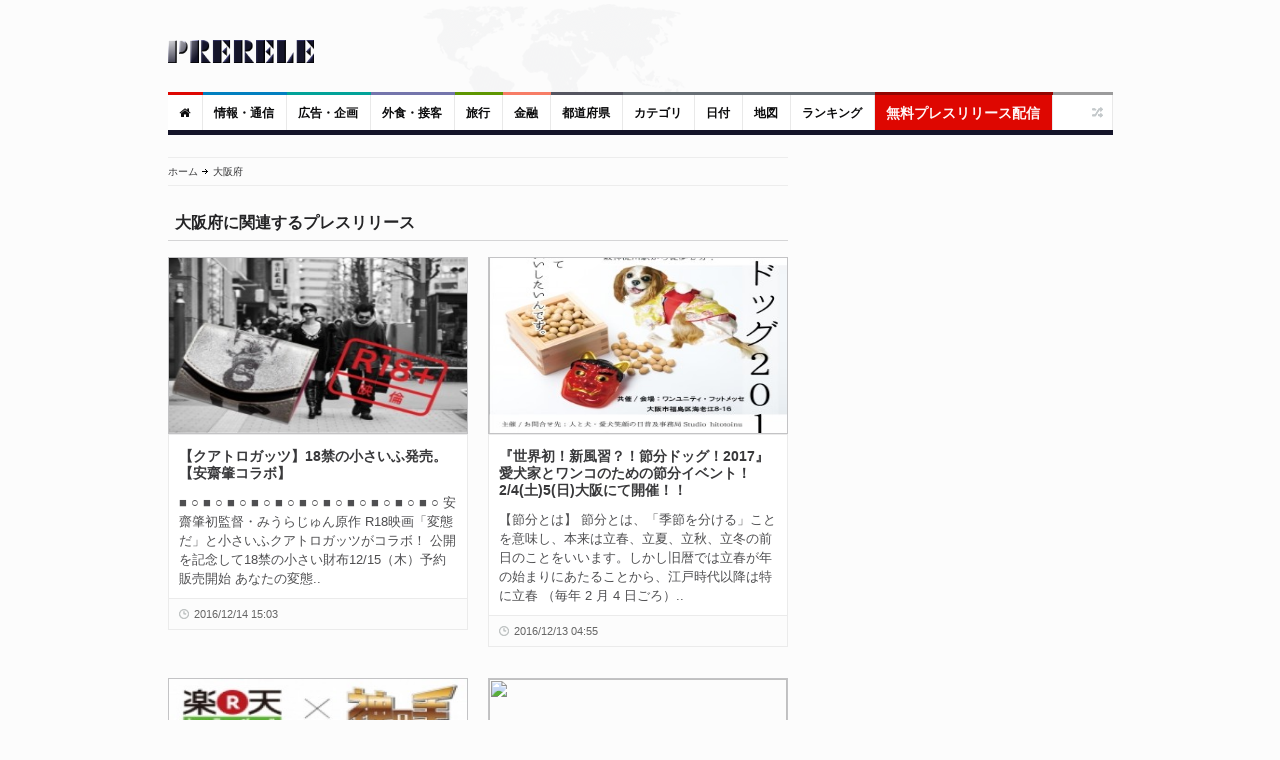

--- FILE ---
content_type: text/html; charset=UTF-8
request_url: https://www.prerele.com/releases/prefecture/27?page=127
body_size: 10123
content:
<!DOCTYPE html>
<html lang="ja">
<head>
    <meta charset="UTF-8">
    <meta name="robots" content="index,follow">
    <meta name="viewport" content="width=device-width, height=device-height, initial-scale=1, maximum-scale=1, user-scalable=no">
    <title>大阪府のプレスリリース - ぷれりり・プレスリリース</title>
    <meta property="og:url" content="https://www.prerele.com/releases/prefecture/27" />
    <meta property="og:site_name" content="ぷれりり・プレスリリース" />
    <meta property="og:type" content="website" />
    <meta property="og:locale" content="ja_JP" />
    <meta name="msvalidate.01" content="5EA92DDFBD7C65BF904315AACEB7F575" />
    
    <link rel="apple-touch-icon" sizes="180x180" href="/apple-touch-icon.png">
    <link rel="icon" type="image/png" href="/favicon-32x32.png" sizes="32x32">
    <link rel="icon" type="image/png" href="/favicon-16x16.png" sizes="16x16">
    <link rel="manifest" href="/manifest.json">
    <link rel="mask-icon" href="/safari-pinned-tab.svg" color="#777777">
    <meta name="theme-color" content="#ffffff">
    <link media="all" type="text/css" rel="stylesheet" href="/style/style.css?ver=20250309-1">
    <link media="all" type="text/css" rel="stylesheet" href="/style/responsive.css?ver=20250309-1">
    </head>
<body class="wide">
    <div id="page">
        <!-- header begin -->
        <header role="banner" class="site-header" id="header">
            <div>
                <section class="section3">
                    <div class="section-wrap clearboth">
                        <div class="name-and-slogan">
                            <div class="site-title"><a rel="home" title="ぷれりり" href="https://www.prerele.com"> <img alt="logo" src="https://www.prerele.com/images/title.png"> </a></div>
                                                    </div>
                    </div>
                </section>
                <div class="headStyleMenu">
                    <section class="section-nav">
                        <nav role="navigation" class="navigation-main">
                            <ul class="clearboth mainHeaderMenu">
                                <li class="red"><a href="https://www.prerele.com"><i class="fa fa-home"></i></a></li>
                                                                    <li class="blue">
                                        <a href="https://www.prerele.com/releases/category/1">情報・通信</a>
                                    </li>
                                                                    <li class="sky-blue">
                                        <a href="https://www.prerele.com/releases/category/14">広告・企画</a>
                                    </li>
                                                                    <li class="purple">
                                        <a href="https://www.prerele.com/releases/category/18">外食・接客</a>
                                    </li>
                                                                    <li class="green">
                                        <a href="https://www.prerele.com/releases/category/19">旅行</a>
                                    </li>
                                                                    <li class="orange">
                                        <a href="https://www.prerele.com/releases/category/0">金融</a>
                                    </li>
                                                                <li><a href="https://www.prerele.com/releases/prefecture_list">都道府県</a></li>
                                <li class="gray">
                                    <a href="https://www.prerele.com/releases/category_list">カテゴリ</a>
                                </li>
                                <li class="gray">
                                    <a href="https://www.prerele.com/releases/date_list/2026/01">日付</a>
                                </li>
                                <li class="gray">
                                    <a href="https://www.prerele.com/releases/map">地図</a>
                                </li>
                                <li class="gray">
                                    <a href="https://www.prerele.com/ranking/3">ランキング</a>
                                </li>
                                <li class="yellow" style="border-color:#910501;">
                                    <a style="background:#DE0701;color:#FEF6F6;font-size:14px;" href="https://www.prerele.com/releases/post">無料プレスリリース配信</a>
                                </li>
                            </ul>
                        </nav>
                    </section>
                    <!-- /#site-navigation -->
                    <!-- mobile menu -->
                    <section class="section-navMobile">
                        <div class="mobileMenuSelect"><span class="icon"></span>▼以下から選択</div>
                        <ul class="clearboth mobileHeaderMenuDrop">
                            <li><a href="https://www.prerele.com">ホーム</a></li>
                            <li>
                                <a href="https://www.prerele.com/releases/post">プレスリリース投稿（無料）</a>
                            </li>
                                                            <li>
                                    <a href="https://www.prerele.com/releases/category/0">金融</a>
                                </li>
                                                            <li>
                                    <a href="https://www.prerele.com/releases/category/1">情報・通信</a>
                                </li>
                                                            <li>
                                    <a href="https://www.prerele.com/releases/category/2">農林水産</a>
                                </li>
                                                            <li>
                                    <a href="https://www.prerele.com/releases/category/3">エネルギー・素材・繊維</a>
                                </li>
                                                            <li>
                                    <a href="https://www.prerele.com/releases/category/4">建設・土木・住宅・プラント</a>
                                </li>
                                                            <li>
                                    <a href="https://www.prerele.com/releases/category/5">医薬品/化粧品</a>
                                </li>
                                                            <li>
                                    <a href="https://www.prerele.com/releases/category/6">鉄鋼・非鉄・金属・素材・製品</a>
                                </li>
                                                            <li>
                                    <a href="https://www.prerele.com/releases/category/7">水産加工/食料品/飲料/酒類</a>
                                </li>
                                                            <li>
                                    <a href="https://www.prerele.com/releases/category/8">電気/電子/コンピュータ/通信機器</a>
                                </li>
                                                            <li>
                                    <a href="https://www.prerele.com/releases/category/9">自動車/自動車部品</a>
                                </li>
                                                            <li>
                                    <a href="https://www.prerele.com/releases/category/10">機械・機械部品・精密機械</a>
                                </li>
                                                            <li>
                                    <a href="https://www.prerele.com/releases/category/11">不動産業</a>
                                </li>
                                                            <li>
                                    <a href="https://www.prerele.com/releases/category/12">出版・マスコミ</a>
                                </li>
                                                            <li>
                                    <a href="https://www.prerele.com/releases/category/13">商社・流通</a>
                                </li>
                                                            <li>
                                    <a href="https://www.prerele.com/releases/category/14">広告・企画</a>
                                </li>
                                                            <li>
                                    <a href="https://www.prerele.com/releases/category/15">新聞/出版/放送</a>
                                </li>
                                                            <li>
                                    <a href="https://www.prerele.com/releases/category/16">運輸・交通業</a>
                                </li>
                                                            <li>
                                    <a href="https://www.prerele.com/releases/category/17">医療機関</a>
                                </li>
                                                            <li>
                                    <a href="https://www.prerele.com/releases/category/18">外食・接客</a>
                                </li>
                                                            <li>
                                    <a href="https://www.prerele.com/releases/category/19">旅行</a>
                                </li>
                                                            <li>
                                    <a href="https://www.prerele.com/releases/category/20">政府・自治体</a>
                                </li>
                                                            <li>
                                    <a href="https://www.prerele.com/releases/category/21">法律</a>
                                </li>
                                                            <li>
                                    <a href="https://www.prerele.com/releases/category/22">教育・研究エンジニア</a>
                                </li>
                                                            <li>
                                    <a href="https://www.prerele.com/releases/category/23">宗教法人</a>
                                </li>
                                                            <li>
                                    <a href="https://www.prerele.com/releases/category/24">非営利団体</a>
                                </li>
                                                            <li>
                                    <a href="https://www.prerele.com/releases/category/25">その他</a>
                                </li>
                                                        <li><a href="https://www.prerele.com/releases/prefecture_list">都道府県</a></li>
                            <li>
                                <a href="https://www.prerele.com/releases/category_list">カテゴリ</a>
                            </li>
                            <li>
                                <a href="https://www.prerele.com/releases/date_list/2026/01">日付</a>
                            </li>
                            <li>
                                <a href="https://www.prerele.com/releases/map">地図</a>
                            </li>
                        </ul>
                    </section>
                    <!-- /mobile menu -->
                </div>
                <section class="news-ticker">
                    <!-- Recent News slider -->
                    <div id="flexslider-news" class="header_news_ticker" style="padding-top:10px;padding-left:3px;">
                        <ul class="news slides">
                        </ul>
                    </div>
                    <!-- /Recent News slider -->
                </section>
            </div>
        </header>
        <!-- / header  -->
        <div class="right_sidebar" id="main">
            <div class="home-container">
                <div class="home-container-item grow" style="margin-bottom:5px;">
                    
    <!--category3 begin-->
    <div class="main_content">
        <ul class="breadcrumbs">
            <li class="home"><a href="https://www.prerele.com">ホーム</a></li>
            <li class="current">大阪府</li>
        </ul>
        <h2 class="page-title">大阪府に関連するプレスリリース</h2>
        <section id="news_style3_body" class="news_body">

                                                <div class="posts_wrapper">
                
                <article>
                    <div class="pic">
                        <a href="https://www.prerele.com/releases/detail/22259" class="img-link img-wrap">
                                                            <img src="https://www.prerele.com/img/loading.gif" class="lazy" data-original="https://www.prerele.com/img/release_thumbnail/22259.jpg">
                                                        <span class="link-icon"></span>
                        </a>
                    </div>
                    <div class="field_group">
                        <h3><a href="https://www.prerele.com/releases/detail/22259">【クアトロガッツ】18禁の小さいふ発売。【安齋肇コラボ】</a></h3>
                        <div class="short_contents">■ ○ ■ ○ ■ ○ ■ ○ ■ ○ ■ ○ ■ ○ ■ ○ ■ ○ ■ ○ ■ ○

安齋肇初監督・みうらじゅん原作
R18映画「変態だ」と小さいふクアトロガッツがコラボ！
公開を記念して18禁の小さい財布12/15（木）予約販売開始
あなたの変態..</div>
                        <ul class="icons">
                            <li><a href="https://www.prerele.com/releases/detail/22259" class="post_date">2016/12/14 15:03</a></li>
                        </ul>
                    </div>
                </article>

                                            
                <article>
                    <div class="pic">
                        <a href="https://www.prerele.com/releases/detail/22249" class="img-link img-wrap">
                                                            <img src="https://www.prerele.com/img/loading.gif" class="lazy" data-original="https://www.prerele.com/img/release_thumbnail/22249.jpg">
                                                        <span class="link-icon"></span>
                        </a>
                    </div>
                    <div class="field_group">
                        <h3><a href="https://www.prerele.com/releases/detail/22249">『世界初！新風習？！節分ドッグ！2017』愛犬家とワンコのための節分イベント！2/4(土)5(日)大阪にて開催！！</a></h3>
                        <div class="short_contents">【節分とは】
節分とは、「季節を分ける」ことを意味し、本来は立春、立夏、立秋、立冬の前日のことをいいます。しかし旧暦では立春が年の始まりにあたることから、江戸時代以降は特に立春
（毎年 2 月 4 日ごろ）..</div>
                        <ul class="icons">
                            <li><a href="https://www.prerele.com/releases/detail/22249" class="post_date">2016/12/13 04:55</a></li>
                        </ul>
                    </div>
                </article>

                                    </div>
                                                                <div class="posts_wrapper">
                
                <article>
                    <div class="pic">
                        <a href="https://www.prerele.com/releases/detail/22220" class="img-link img-wrap">
                                                            <img src="https://www.prerele.com/img/loading.gif" class="lazy" data-original="https://www.prerele.com/img/release_thumbnail/22220.jpg">
                                                        <span class="link-icon"></span>
                        </a>
                    </div>
                    <div class="field_group">
                        <h3><a href="https://www.prerele.com/releases/detail/22220">神体験3Dクレーンゲーム「神の手」第13弾 楽天トラベルとのコラボ企画スタート！豪華宿泊券プレゼント ～ CM動画を視聴して、10回無料プレイ ～</a></h3>
                        <div class="short_contents">株式会社ブランジスタゲーム（本社：東京都渋谷区、代表取締役社長：木村泰宗）が運営する、神体験3Dクレーンゲーム「神の手」の第13弾として発表した、楽天株式会社（本社：東京都世田谷区、代表取締役会長兼社長：..</div>
                        <ul class="icons">
                            <li><a href="https://www.prerele.com/releases/detail/22220" class="post_date">2016/12/08 09:37</a></li>
                        </ul>
                    </div>
                </article>

                                            
                <article>
                    <div class="pic">
                        <a href="https://www.prerele.com/releases/detail/22216" class="img-link img-wrap">
                                                            <img src="https://www.prerele.com/img/no_image300x175.png">
                                                        <span class="link-icon"></span>
                        </a>
                    </div>
                    <div class="field_group">
                        <h3><a href="https://www.prerele.com/releases/detail/22216">13のITスキルが無料で学べる！！IT社長養成学校オープン！」</a></h3>
                        <div class="short_contents">起業家育成を支援する株式会社マネクル（所在地：大阪府堺市北区、代表取締役：田窪洋士）は、
決してまとまることがないと言われていた、型破りなネット起業家たちを集結させ、
これまでにない〝マーケティングス..</div>
                        <ul class="icons">
                            <li><a href="https://www.prerele.com/releases/detail/22216" class="post_date">2016/12/07 15:28</a></li>
                        </ul>
                    </div>
                </article>

                                    </div>
                                                                <div class="posts_wrapper">
                
                <article>
                    <div class="pic">
                        <a href="https://www.prerele.com/releases/detail/22191" class="img-link img-wrap">
                                                            <img src="https://www.prerele.com/img/loading.gif" class="lazy" data-original="https://www.prerele.com/img/release_thumbnail/22191.jpg">
                                                        <span class="link-icon"></span>
                        </a>
                    </div>
                    <div class="field_group">
                        <h3><a href="https://www.prerele.com/releases/detail/22191">カード時代に便利な小さい財布発売、新方式で現金もカードも大容量</a></h3>
                        <div class="short_contents">■ □ ■ □ ■ □ ■ □ ■ □ ■ □ ■ □ ■ □ ■ □ ■ □

カード時代に便利な小さい財布
新方式で現金もカードも大容量
concha（コンチャ）発売

■ □ ■ □ ■ □ ■ □ ■ □ ■ □ ■ □ ■ □ ■ □ ■ □

大阪にて全てハンドメイドで「..</div>
                        <ul class="icons">
                            <li><a href="https://www.prerele.com/releases/detail/22191" class="post_date">2016/12/01 16:07</a></li>
                        </ul>
                    </div>
                </article>

                                            
                <article>
                    <div class="pic">
                        <a href="https://www.prerele.com/releases/detail/22176" class="img-link img-wrap">
                                                            <img src="https://www.prerele.com/img/loading.gif" class="lazy" data-original="https://www.prerele.com/img/release_thumbnail/22176.jpg">
                                                        <span class="link-icon"></span>
                        </a>
                    </div>
                    <div class="field_group">
                        <h3><a href="https://www.prerele.com/releases/detail/22176">第15回阪急テキスタイル・マルシェを12月7日から開催 ～全9社が出店～</a></h3>
                        <div class="short_contents">「生地産地企業が直接販売する場を設けること」を目的に始まった産地生地販売会「テキスタイル・マルシェ」を12月7日（水）～12日（月）の6日間、阪急百貨店うめだ本店10階の南街区パーク１（セッセ前）で開催いたし..</div>
                        <ul class="icons">
                            <li><a href="https://www.prerele.com/releases/detail/22176" class="post_date">2016/11/29 11:41</a></li>
                        </ul>
                    </div>
                </article>

                                    </div>
                                                                <div class="posts_wrapper">
                
                <article>
                    <div class="pic">
                        <a href="https://www.prerele.com/releases/detail/22159" class="img-link img-wrap">
                                                            <img src="https://www.prerele.com/img/loading.gif" class="lazy" data-original="https://www.prerele.com/img/release_thumbnail/22159.jpg">
                                                        <span class="link-icon"></span>
                        </a>
                    </div>
                    <div class="field_group">
                        <h3><a href="https://www.prerele.com/releases/detail/22159">革工房がクリスマスをテーマにした本革製のスマホ壁紙４種を無料配布</a></h3>
                        <div class="short_contents">■ □ ■ □ ■ □ ■ □ ■ □ ■ □ ■ □ ■ □ ■ □ ■ □

ちょっと賢い革小物クアトロガッツが
女性スタッフ作クリスマスをテーマにした
本革製のスマホ壁紙４種を無料配布
購入者全員にオリジナルカードをプレゼント

■ □..</div>
                        <ul class="icons">
                            <li><a href="https://www.prerele.com/releases/detail/22159" class="post_date">2016/11/24 19:45</a></li>
                        </ul>
                    </div>
                </article>

                                            
                <article>
                    <div class="pic">
                        <a href="https://www.prerele.com/releases/detail/22119" class="img-link img-wrap">
                                                            <img src="https://www.prerele.com/img/no_image300x175.png">
                                                        <span class="link-icon"></span>
                        </a>
                    </div>
                    <div class="field_group">
                        <h3><a href="https://www.prerele.com/releases/detail/22119">「全国観光物産見本市２０１７」　出展者募集佳境へ！～沖縄県から「県内企業の合同出展」決まる～</a></h3>
                        <div class="short_contents">拡げよう業界の輪伸ばそう地方産品

全国観光物産見本市２０１７　出展者募集佳境へ！

―観光物産（土産）業界が日本観光活性化の起爆剤に！―

「観光物産業界が日本観光活性化の起爆剤に！」をキャッチフレー..</div>
                        <ul class="icons">
                            <li><a href="https://www.prerele.com/releases/detail/22119" class="post_date">2016/11/17 10:11</a></li>
                        </ul>
                    </div>
                </article>

                                    </div>
                                                                <div class="posts_wrapper">
                
                <article>
                    <div class="pic">
                        <a href="https://www.prerele.com/releases/detail/22103" class="img-link img-wrap">
                                                            <img src="https://www.prerele.com/img/no_image300x175.png">
                                                        <span class="link-icon"></span>
                        </a>
                    </div>
                    <div class="field_group">
                        <h3><a href="https://www.prerele.com/releases/detail/22103">サイバーテック主催の「NeoCoreサミット」、さらに内容を拡充し本年も開催！～9回目となるXMLの国内最大級イベント、今回も東京と大阪で開催～</a></h3>
                        <div class="short_contents">XML技術をベースに「Document Revolution」をおこし、顧客企業の発展に貢献する株式会社サイバーテック（代表取締役社長：橋元 賢次 本社：東京都渋谷区、以下サイバーテック）は、9年連続開催の「NeoCoreサミット」..</div>
                        <ul class="icons">
                            <li><a href="https://www.prerele.com/releases/detail/22103" class="post_date">2016/11/14 17:11</a></li>
                        </ul>
                    </div>
                </article>

                                            
                <article>
                    <div class="pic">
                        <a href="https://www.prerele.com/releases/detail/22074" class="img-link img-wrap">
                                                            <img src="https://www.prerele.com/img/loading.gif" class="lazy" data-original="https://www.prerele.com/img/release_thumbnail/22074.jpg">
                                                        <span class="link-icon"></span>
                        </a>
                    </div>
                    <div class="field_group">
                        <h3><a href="https://www.prerele.com/releases/detail/22074">12/4開催「第10回癒しフェスタ」。毎年来場者数約１万人、毎日を健康で豊かに美しく暮らすためのヒントが探せる、北関東最大の癒しのトータルイベント 。</a></h3>
                        <div class="short_contents">GRACE Healing School癒しフェスタ実行委員会は、 毎年来場者数約１万人を記録する北関東最大の癒しのトータルイベント「第10回癒しフェスタ」を2016年12月4日に道の駅うつのみや ろまんちっく村（栃木県宇都宮市）..</div>
                        <ul class="icons">
                            <li><a href="https://www.prerele.com/releases/detail/22074" class="post_date">2016/11/05 14:51</a></li>
                        </ul>
                    </div>
                </article>

                                    </div>
                            
                        <div id="nav_pages">
                <div class="prev_first"></div>
                <a href="#" class="next">Next</a>
                <div class="pages">
                    <ul class="pagination">
        
                    <li><a href="https://www.prerele.com/releases/prefecture/27?page=126" rel="prev">&laquo;</a></li>
        
        
                    
            
            
                                                                        <li><a href="https://www.prerele.com/releases/prefecture/27?page=1">1</a></li>
                                                                                <li><a href="https://www.prerele.com/releases/prefecture/27?page=2">2</a></li>
                                                                    
                            <li class="disabled"><span>...</span></li>
            
            
                                
            
            
                                                                        <li><a href="https://www.prerele.com/releases/prefecture/27?page=124">124</a></li>
                                                                                <li><a href="https://www.prerele.com/releases/prefecture/27?page=125">125</a></li>
                                                                                <li><a href="https://www.prerele.com/releases/prefecture/27?page=126">126</a></li>
                                                                                <li class="current_page"><span>127</span></li>
                                                                                <li><a href="https://www.prerele.com/releases/prefecture/27?page=128">128</a></li>
                                                                                <li><a href="https://www.prerele.com/releases/prefecture/27?page=129">129</a></li>
                                                                                <li><a href="https://www.prerele.com/releases/prefecture/27?page=130">130</a></li>
                                                                    
                            <li class="disabled"><span>...</span></li>
            
            
                                
            
            
                                                                        <li><a href="https://www.prerele.com/releases/prefecture/27?page=178">178</a></li>
                                                                                <li><a href="https://www.prerele.com/releases/prefecture/27?page=179">179</a></li>
                                                        
        
                    <li><a href="https://www.prerele.com/releases/prefecture/27?page=128" rel="next">&raquo;</a></li>
            </ul>

                </div>
                <div class="page_x_of_y">Page <span>127</span> of <span>179</span></div>
            </div>
        </section>
    </div>
    <!-- /.main_content -->
    <!--/category3 end-->

                </div>
                <div class="home-container-item fixed">
                    <div role="complementary" class="main_sidebar right_sidebar" id="secondary">
                                                <aside class="widget widget_latest_comments" >
                            <script async src="//pagead2.googlesyndication.com/pagead/js/adsbygoogle.js"></script>
                            <!-- prerele - responsive -->
                            <ins class="adsbygoogle"
                                 style="display:block"
                                 data-ad-client="ca-pub-1552569385631981"
                                 data-ad-slot="8936820292"
                                 data-ad-format="auto"></ins>
                            <script>
                                (adsbygoogle = window.adsbygoogle || []).push({});
                            </script>
                            <br>
                        </aside>
                                                <aside class="widget widget_news_combine" id="news-combine-widget-2">
                            <div class="widget_header">
                                <div class="widget_subtitle">
                                    <a class="lnk_all_news" href="https://www.prerele.com/releases/category_list">全 46,894 件</a>
                                </div>
                                <h3 class="widget_title"><span style="opacity:.8;">&#x1F4E3;</span> 新着プレスリリース</h3>
                            </div>
                            <div class="widget_body">
                                <div class="block_news_tabs" id="tabs">
                                    <div class="tabs">
                                        <ul>
                                            <li><label>New!</label></li>
                                        </ul>
                                    </div>
                                    <!-- tab content goes here -->
                                    <div class="tab_content" id="tabs1">
                                                                                    <div class="block_home_news_post">
                                                <div class="info">
                                                    <div class="date">18:32</div>
                                                </div>
                                                <p class="title">
                                                    <a href="https://www.prerele.com/releases/detail/50299">次世代3D生成AI「Meshy」日本初の公式ワークショップ「Meshy Japan Meetup」を開催！～AIによる3D制作の最前線とクリエイティブの未来を体験～</a>
                                                </p>
                                            </div>
                                                                                    <div class="block_home_news_post">
                                                <div class="info">
                                                    <div class="date">17:33</div>
                                                </div>
                                                <p class="title">
                                                    <a href="https://www.prerele.com/releases/detail/50298">“恋が動く2月”を占いの館千里眼が後押し！ バレンタイン期間限定「恋が叶うメッセージボード」企画を実施</a>
                                                </p>
                                            </div>
                                                                                    <div class="block_home_news_post">
                                                <div class="info">
                                                    <div class="date">17:33</div>
                                                </div>
                                                <p class="title">
                                                    <a href="https://www.prerele.com/releases/detail/50297">建設業無料交流会：2/6㈮19時～大宮（埼玉）にて開催！</a>
                                                </p>
                                            </div>
                                                                                    <div class="block_home_news_post">
                                                <div class="info">
                                                    <div class="date">15:50</div>
                                                </div>
                                                <p class="title">
                                                    <a href="https://www.prerele.com/releases/detail/50296">【ランチタイム限定価格】ONE THE DINERに、カスタマイズも楽しめる懐かしのナポリタンが単品980円で登場</a>
                                                </p>
                                            </div>
                                                                                    <div class="block_home_news_post">
                                                <div class="info">
                                                    <div class="date">14:11</div>
                                                </div>
                                                <p class="title">
                                                    <a href="https://www.prerele.com/releases/detail/50295">SEOブランディング記事作成サービスの料金を5社限定で50％OFFになるキャンペーンを開始</a>
                                                </p>
                                            </div>
                                                                                    <div class="block_home_news_post">
                                                <div class="info">
                                                    <div class="date">13:52</div>
                                                </div>
                                                <p class="title">
                                                    <a href="https://www.prerele.com/releases/detail/50294">ランサムウェアの被害、どう備える？最新事例から学ぶ初期対応のヒント</a>
                                                </p>
                                            </div>
                                                                                    <div class="block_home_news_post">
                                                <div class="info">
                                                    <div class="date">13:41</div>
                                                </div>
                                                <p class="title">
                                                    <a href="https://www.prerele.com/releases/detail/50293">『創業40周年 感謝祭』最大40％OFF【焼肉冷麺やまなか家】</a>
                                                </p>
                                            </div>
                                                                            </div>
                                </div>
                            </div>
                        </aside>
                        <aside class="widget widget_tag_cloud">
                            <div class="widget_header">
                                <h3 class="widget_title"><span style="opacity:.9;">&#x1F50D;</span> プレスリリース検索</h3>
                            </div>
                            <div class="widget_body">
                                <form role="search" method="get" class="search-form" action="https://www.google.com/search">
    <input type="hidden" name="as_sitesearch" value="www.prerele.com">
    <div style="display:flex;align-items:center">
        <div style="margin-right:3px;">
            <input type="search" id="google-search-form" class="search-field" placeholder="キーワード …" value="" name="as_q">
        </div>
        <div>
            <input type="submit" value="検索">
        </div>
    </div>
</form>
                            </div>
                        </aside>
                        <aside class="widget widget_recent_reviews" >
                            <div class="widget_header">
                                <h3 class="widget_title"><span style="opacity:.9;">&#x1F4F0;</span> 無料プレスリリース投稿</h3>
                            </div>
                            <div class="widget_body">
                                <ul class="slides">
                                    <li>
                                        <div style="font-size:1.2rem;margin-bottom: 15px;">
                                            ぷれりりは個人情報を登録しなくて<strong>無料で掲載できる</strong>プレスリリース・スタンドです。
                                        </div>
                                        <ul>
                                            <li style="font-size:1.6rem;">
                                                <a href="https://www.prerele.com/releases/post">【無料】プレスリリースを投稿する</a>
                                            </li>
                                        </ul>
                                    </li>
                                </ul>
                            </div>
                        </aside>
                                                    <aside class="widget widget_news_combine" id="news-combine-widget-2">
                                <div class="widget_header" style="background:#428d46;">
                                    <h3 class="widget_title"><span style="opacity:.8;">&#x2B50;</span> 人気プレスリリース</h3>
                                </div>
                                <div class="widget_body">
                                    <div class="block_news_tabs" id="tabs">
                                        <div class="tabs">
                                            <ul>
                                                <li><span>逆アクセス</span></li>
                                            </ul>
                                        </div>
                                        <!-- tab content goes here -->
                                        <div class="tab_content" id="tabs1">
                                                                                            <div class="block_home_news_post">
                                                    <div class="info">
                                                        <div class="date">1.</div>
                                                    </div>
                                                    <p class="title"><a href="https://www.prerele.com/releases/detail/50269">神ひろし、同じ2月8日誕生日の映画スター「ジエイムズ・ディーン」に挑戦。ASKO企画『SHOW GIRL』VOL7に、パルコ「インクルーシブ」登場。NIKO企画『抱きしめたい』。歌声喫茶テイストの「ヒロリンと仲間たち」が早第3弾！ 2026年・JスタライブVol.34。</a></p>
                                                </div>
                                                                                            <div class="block_home_news_post">
                                                    <div class="info">
                                                        <div class="date">2.</div>
                                                    </div>
                                                    <p class="title"><a href="https://www.prerele.com/releases/detail/50267">会計事務所勤務から出版へ──40代女性の心を整える新刊発売</a></p>
                                                </div>
                                                                                            <div class="block_home_news_post">
                                                    <div class="info">
                                                        <div class="date">3.</div>
                                                    </div>
                                                    <p class="title"><a href="https://www.prerele.com/releases/detail/50255">安政江戸図 安政6年(1859)　販売開始！</a></p>
                                                </div>
                                                                                            <div class="block_home_news_post">
                                                    <div class="info">
                                                        <div class="date">4.</div>
                                                    </div>
                                                    <p class="title"><a href="https://www.prerele.com/releases/detail/50251">【チケット販売開始！】第13回協働型災害訓練 in 杉戸「防災DX2.0〜コンセプトフリーな世界を考える〜」</a></p>
                                                </div>
                                                                                            <div class="block_home_news_post">
                                                    <div class="info">
                                                        <div class="date">5.</div>
                                                    </div>
                                                    <p class="title"><a href="https://www.prerele.com/releases/detail/50237">【3/10開催・参加無料】「中小企業が勝てる採用戦略セミナー」開催</a></p>
                                                </div>
                                                                                            <div class="block_home_news_post">
                                                    <div class="info">
                                                        <div class="date">6.</div>
                                                    </div>
                                                    <p class="title"><a href="https://www.prerele.com/releases/detail/50214">全国賃貸住宅新聞「2026賃貸仲介件数ランキング」 横濱コーポレーション、仲介件数4,818件で神奈川県第2位にランクイン</a></p>
                                                </div>
                                                                                            <div class="block_home_news_post">
                                                    <div class="info">
                                                        <div class="date">7.</div>
                                                    </div>
                                                    <p class="title"><a href="https://www.prerele.com/releases/detail/50196">【出版社様・地方自治体様向け】国際会議 HCII 2026 採択研究に基づく実証レポートを日英同時刊行 — 那須地域を舞台とした「SNS×AI×地域移動」のフィールド研究成果を公開</a></p>
                                                </div>
                                                                                    </div>
                                    </div>
                                </div>
                            </aside>
                                                                            <aside class="widget widget_news_combine" id="news-combine-widget-2">
                                <div class="widget_header" style="background:#747423;">
                                    <div class="widget_subtitle">
                                        <a class="lnk_all_news" href="https://www.prerele.com/releases/prefecture_list">全ての都道府県別</a>
                                    </div>
                                    <h3 class="widget_title"><span style="opacity:.8;">&#x1F5FE;</span> 都道府県別</h3>
                                </div>
                                <div class="widget_body">
                                    <div class="block_news_tabs" id="tabs">
                                        <!-- tab content goes here -->
                                        <div class="tab_content" id="tabs1">
                                                                                            <div class="block_home_news_post">
                                                    <p class="title"><a href="https://www.prerele.com/releases/prefecture/13">東京都</a></p>
                                                </div>
                                                                                            <div class="block_home_news_post">
                                                    <p class="title"><a href="https://www.prerele.com/releases/prefecture/28">兵庫県</a></p>
                                                </div>
                                                                                            <div class="block_home_news_post">
                                                    <p class="title"><a href="https://www.prerele.com/releases/prefecture/33">岡山県</a></p>
                                                </div>
                                                                                            <div class="block_home_news_post">
                                                    <p class="title"><a href="https://www.prerele.com/releases/prefecture/27">大阪府</a></p>
                                                </div>
                                                                                            <div class="block_home_news_post">
                                                    <p class="title"><a href="https://www.prerele.com/releases/prefecture/14">神奈川県</a></p>
                                                </div>
                                                                                            <div class="block_home_news_post">
                                                    <p class="title"><a href="https://www.prerele.com/releases/prefecture/1">北海道</a></p>
                                                </div>
                                                                                            <div class="block_home_news_post">
                                                    <p class="title"><a href="https://www.prerele.com/releases/prefecture/23">愛知県</a></p>
                                                </div>
                                                                                    </div>
                                    </div>
                                </div>
                            </aside>
                                                <aside class="widget widget_latest_comments" >
                            <div class="widget_header">
                                <h3 class="widget_title"><span style="opacity:.8;">&#x1F4F1;</span> スマートフォン対応しています</h3>
                            </div>
                            <div class="widget_body" style="text-align:center;">
                                <img src="https://www.prerele.com/img/qr.png" style="border:2px solid #909091;">
                            </div>
                        </aside>
                        <br>
                        <div id="external_links">
                            <div class="external-link-block">
                                <a href="https://blog.capilano-fw.com">Console dot Log</a><br />
                                <a href="https://blog.capilano-fw.com"><img style="border:1px solid #777" src="/images/console_dot_log.png" /></a><br />
                                カナダLOVE!なフリーランス・プログラマーのブログ
                            </div>
                            <div class="external-link-block">
                                <a href="https://machi-collection.com/">街角コレクション</a><br>
                                <a href="https://machi-collection.com/"><img style="border:1px solid #777" src="/images/machi-collection-top-page.png" alt="街角コレクション｜街角をコレクションする旅行補助サイト" /></a><br>
                                日常の風景が冒険のステージに変わる！旅行サイト
                            </div>
                            <a href="https://harimakodou.capilano-fw.com">播磨孤道</a><br />
                            <a href="https://harimakodou.capilano-fw.com"><img src="https://i.imgur.com/EMYnEvg.png" /></a><br />
                            兵庫周辺のゆったり自転車一人旅の記事を書いてます。
                        </div>
                    </div>
                </div>
            </div>
        </div>

        <footer role="contentinfo" class="site-footer" id="footer">
            <section class="ft_section_1">
                <div class="footer-wrapper">
                    <div class="col1">
                        <div id="footer_logo"><a href="https://www.prerele.com"><img title="ぷれりり" alt="ぷれりり" src="https://www.prerele.com/images/inverted_title.png"></a></div>
                        <div class="footer_text"> 「ぷれりり」は誰でも無料・個人情報もなしで登録できるプレスリリース掲載サービスです。掲載をご希望の方は<a href="https://www.prerele.com/releases/post">こちら</a>からご送信ください。</div>
                    </div>
                    <div class="col2">
                        <div class="block_footer_widgets">
                            <div class="column2">
                                <div class="widget_popular_footer">
                                    <div class="widget_header">
                                        <h3 style="color:#F7F7F8;margin-bottom:5px;">カテゴリ</h3>
                                    </div>
                                    <div style="line-height:2.3rem;">
                                                                            <nobr><a href="https://www.prerele.com/releases/category/0">金融</a>&nbsp;&nbsp;</nobr>
                                                                            <nobr><a href="https://www.prerele.com/releases/category/1">情報・通信</a>&nbsp;&nbsp;</nobr>
                                                                            <nobr><a href="https://www.prerele.com/releases/category/2">農林水産</a>&nbsp;&nbsp;</nobr>
                                                                            <nobr><a href="https://www.prerele.com/releases/category/3">エネルギー・素材・繊維</a>&nbsp;&nbsp;</nobr>
                                                                            <nobr><a href="https://www.prerele.com/releases/category/4">建設・土木・住宅・プラント</a>&nbsp;&nbsp;</nobr>
                                                                            <nobr><a href="https://www.prerele.com/releases/category/5">医薬品/化粧品</a>&nbsp;&nbsp;</nobr>
                                                                            <nobr><a href="https://www.prerele.com/releases/category/6">鉄鋼・非鉄・金属・素材・製品</a>&nbsp;&nbsp;</nobr>
                                                                            <nobr><a href="https://www.prerele.com/releases/category/7">水産加工/食料品/飲料/酒類</a>&nbsp;&nbsp;</nobr>
                                                                            <nobr><a href="https://www.prerele.com/releases/category/8">電気/電子/コンピュータ/通信機器</a>&nbsp;&nbsp;</nobr>
                                                                            <nobr><a href="https://www.prerele.com/releases/category/9">自動車/自動車部品</a>&nbsp;&nbsp;</nobr>
                                                                            <nobr><a href="https://www.prerele.com/releases/category/10">機械・機械部品・精密機械</a>&nbsp;&nbsp;</nobr>
                                                                            <nobr><a href="https://www.prerele.com/releases/category/11">不動産業</a>&nbsp;&nbsp;</nobr>
                                                                            <nobr><a href="https://www.prerele.com/releases/category/12">出版・マスコミ</a>&nbsp;&nbsp;</nobr>
                                                                            <nobr><a href="https://www.prerele.com/releases/category/13">商社・流通</a>&nbsp;&nbsp;</nobr>
                                                                            <nobr><a href="https://www.prerele.com/releases/category/14">広告・企画</a>&nbsp;&nbsp;</nobr>
                                                                            <nobr><a href="https://www.prerele.com/releases/category/15">新聞/出版/放送</a>&nbsp;&nbsp;</nobr>
                                                                            <nobr><a href="https://www.prerele.com/releases/category/16">運輸・交通業</a>&nbsp;&nbsp;</nobr>
                                                                            <nobr><a href="https://www.prerele.com/releases/category/17">医療機関</a>&nbsp;&nbsp;</nobr>
                                                                            <nobr><a href="https://www.prerele.com/releases/category/18">外食・接客</a>&nbsp;&nbsp;</nobr>
                                                                            <nobr><a href="https://www.prerele.com/releases/category/19">旅行</a>&nbsp;&nbsp;</nobr>
                                                                            <nobr><a href="https://www.prerele.com/releases/category/20">政府・自治体</a>&nbsp;&nbsp;</nobr>
                                                                            <nobr><a href="https://www.prerele.com/releases/category/21">法律</a>&nbsp;&nbsp;</nobr>
                                                                            <nobr><a href="https://www.prerele.com/releases/category/22">教育・研究エンジニア</a>&nbsp;&nbsp;</nobr>
                                                                            <nobr><a href="https://www.prerele.com/releases/category/23">宗教法人</a>&nbsp;&nbsp;</nobr>
                                                                            <nobr><a href="https://www.prerele.com/releases/category/24">非営利団体</a>&nbsp;&nbsp;</nobr>
                                                                            <nobr><a href="https://www.prerele.com/releases/category/25">その他</a>&nbsp;&nbsp;</nobr>
                                                                        </div>
                                </div>
                            </div>
                            <div class="column last">
                                <!-- AddThis Button BEGIN -->
                                <div class="addthis_toolbox addthis_default_style addthis_32x32_style" style="float:right;margin-top:15px;margin-bottom:15px;">
                                    <a class="addthis_button_preferred_1"></a>
                                    <a class="addthis_button_preferred_2"></a>
                                    <a class="addthis_button_preferred_3"></a>
                                    <a class="addthis_button_compact"></a>
                                    <a class="addthis_counter addthis_bubble_style"></a>
                                </div>
                                <script type="text/javascript" src="//s7.addthis.com/js/300/addthis_widget.js#pubid=xa-51b0660b5442cf3c"></script>
                                <!-- AddThis Button END -->
                            </div>
                        </div>
                    </div>
                </div>
            </section>
            <section class="ft_section_2">
                <div class="footer-wrapper">
                    <ul id="footer_menu">
                        <li><a href="https://www.prerele.com">ホーム</a></li>
                        <li><a href="https://twitter.com/prerele">公式ツイッター</a></li>
                        <li><a href="https://www.prerele.com/others/rule">利用規約</a></li>
                        <li><a href="https://www.prerele.com/others/privacy_policy">プライバシー・ポリシー</a></li>
                        <li><a href="/releases/feed.rss">RSS</a></li>
                        <li><a href="https://www.prerele.com/others/contact">お問い合わせ</a></li>
                    </ul>
                    <div class="copyright">
                        <div class="footer_text">&copy; 2026 Capilano all rights reserved.</div>
                    </div>
                </div>
            </section>
        </footer>

        <!-- go Top-->
        <a id="toTop" href="#" style="display:none;"><span></span></a>
    </div>
    <!--page-->
    
                <script src="/build/assets/app-ae2307c0.js"></script><link rel="stylesheet" href="/build/assets/app-f92281f4.css">            
    <script src="/js/jquery.lazyload.min.js"></script>
    <script src="/js/custom.js?ver=20250309-1"></script>
    
    <!-- Google tag (gtag.js) -->
    <script async src="https://www.googletagmanager.com/gtag/js?id=G-R0BDYT0H3Q"></script>
    <script>

        window.dataLayer = window.dataLayer || [];
        function gtag(){dataLayer.push(arguments);}
        gtag('js', new Date());
        gtag('config', 'G-R0BDYT0H3Q');

    </script>

</body>
</html>


--- FILE ---
content_type: text/html; charset=utf-8
request_url: https://www.google.com/recaptcha/api2/aframe
body_size: 269
content:
<!DOCTYPE HTML><html><head><meta http-equiv="content-type" content="text/html; charset=UTF-8"></head><body><script nonce="wUNKDcwXoULHtxAxEZjL3g">/** Anti-fraud and anti-abuse applications only. See google.com/recaptcha */ try{var clients={'sodar':'https://pagead2.googlesyndication.com/pagead/sodar?'};window.addEventListener("message",function(a){try{if(a.source===window.parent){var b=JSON.parse(a.data);var c=clients[b['id']];if(c){var d=document.createElement('img');d.src=c+b['params']+'&rc='+(localStorage.getItem("rc::a")?sessionStorage.getItem("rc::b"):"");window.document.body.appendChild(d);sessionStorage.setItem("rc::e",parseInt(sessionStorage.getItem("rc::e")||0)+1);localStorage.setItem("rc::h",'1769027041115');}}}catch(b){}});window.parent.postMessage("_grecaptcha_ready", "*");}catch(b){}</script></body></html>